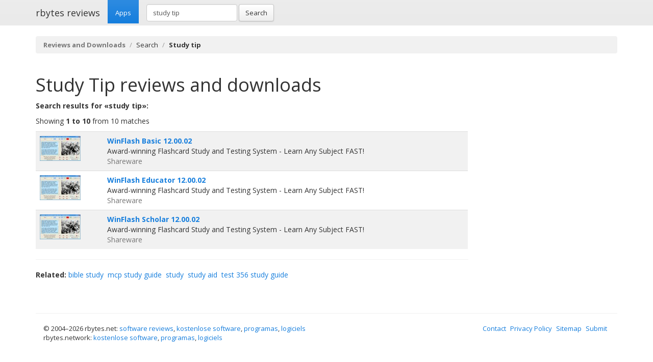

--- FILE ---
content_type: text/html; charset=UTF-8
request_url: https://rbytes.net/software/study-tip-download/
body_size: 2435
content:
<!DOCTYPE html>
<html>
<head>
<meta charset="utf-8">

<title>Study tip downloads and reviews: WinFlash Basic 12.00.02</title> 

<meta name="viewport" content="width=device-width, initial-scale=1.0">

<meta name="description" content="Study tip reviews and free downloads: WinFlash Basic 12.00.02 and other" />
<meta name="keywords" content="Study tip, reviews, downloads" />
<meta name="robots" content="index, follow" />

<link rel="shortcut icon" href="https://static.rbytes.net/v5/favicon.ico" />
<link rel="alternate" type="application/rss+xml" title="Software Reviews at rbytes.net" href="/software/rssfb/" />

<link rel='stylesheet' href='https://fonts.googleapis.com/css?family=Open+Sans:400italic,700italic,400,700'>

<link rel="stylesheet" href="https://static.rbytes.net/assets/css/bootstrap.css">
<link rel="stylesheet" href="https://static.rbytes.net/assets/css/rbytes.css">

  <!--[if lt IE 9]>
    <script src="https://static.rbytes.net/assets/js/html5shiv.min.js"></script>
    <script src="https://static.rbytes.net/assets/js/respond.min.js"></script>
  <![endif]-->


</head>
<body>

  <header class="navbar navbar-default navbar-static-top" role="banner">
    <div class="container">
      <div class="navbar-header">
        <h1><a class="navbar-brand" href="http://rbytes.net/" title="rbytes reviews">rbytes reviews</a></h1>
      </div>

      <nav class="collapse navbar-collapse navbar-main-collapse" role="navigation">
        <ul class="nav navbar-nav">
          <li class="active"><a href="http://rbytes.net/">Apps</a></li>
        </ul>
        
        <form class="navbar-form navbar-left" role="search" id="searchform" method="post" action="/">
      <div class="form-group">
      <input type="hidden" name="llang" value="en" /> 
        <input id="search-input" name="q" value="study tip" type="text" class="form-control" placeholder="Search">
      </div>
      <button type="submit" class="btn btn-default">Search</button>
    </form>
  
      </nav>
    </div>
  </header>

     <div class="container">
     
<ol class="breadcrumb">
  <li><a href="http://rbytes.net/"><b>Reviews and Downloads</b></a></li>
    <li>Search</li>
  
    <li class="active"><b>Study tip</b></li>
  

     
</ol>
    </div>
 

 <div class="container">
    <div class="row">
      
      <div class="col-md-9" role="main">

<h1 class="title"><span style="text-transform:capitalize">study tip</span> reviews and downloads</h1>

<p>
<b>Search results for &laquo;study tip&raquo;:</b>
</p>

<p>Showing <b>1 to 10</b> from 10 matches</p>

<table class="table table-striped">
<tr>
<td>
<img src="https://static.rbytes.net/screenshots/w/i/winflash-basic.jpg" title="WinFlash Basic" alt="WinFlash Basic" width="80" />
</td>
<td>
<b><a href="/software/winflash-basic-review/" title="WinFlash Basic review">WinFlash Basic 12.00.02</a></b> <span class="text-muted"></span><br />
Award-winning Flashcard Study and Testing System - Learn Any Subject FAST!<br /> 
<span class="text-muted">Shareware</span>
</td>
<tr>
<td>
<img src="https://static.rbytes.net/screenshots/w/i/winflash-educator.jpg" title="WinFlash Educator" alt="WinFlash Educator" width="80" />
</td>
<td>
<b><a href="/software/winflash-educator-review/" title="WinFlash Educator review">WinFlash Educator 12.00.02</a></b> <span class="text-muted"></span><br />
Award-winning Flashcard Study and Testing System - Learn Any Subject FAST!<br /> 
<span class="text-muted">Shareware</span>
</td>
<tr>
<td>
<img src="https://static.rbytes.net/screenshots/w/i/winflash-scholar.jpg" title="WinFlash Scholar" alt="WinFlash Scholar" width="80" />
</td>
<td>
<b><a href="/software/winflash-scholar-review/" title="WinFlash Scholar review">WinFlash Scholar 12.00.02</a></b> <span class="text-muted"></span><br />
Award-winning Flashcard Study and Testing System - Learn Any Subject FAST!<br /> 
<span class="text-muted">Shareware</span>
</td>
</table>



<hr />

<p><b>Related:</b> <a href="/software/bible-study-download/">bible study</a>&nbsp;&nbsp;<a href="/software/mcp-study-guide-download/">mcp study guide</a>&nbsp;&nbsp;<a href="/software/study-download/">study</a>&nbsp;&nbsp;<a href="/software/study-aid-download/">study aid</a>&nbsp;&nbsp;<a href="/software/test-356-study-guide-download/">test 356 study guide</a>&nbsp;&nbsp;
</p>





</div>

                </div>
        </div>	




 

<footer class="footer">
<div class="container">  
 <br />
  <hr>
  <div class="row">
    <div class="col-lg-12">
      <div class="col-md-8">

      <p class="small-footer">
       &copy; 2004&ndash;<script>document.write(new Date().getFullYear())</script> rbytes.net: 
<a href="https://rbytes.net/">software reviews</a>, <a href="https://rbytes.net/soft/">kostenlose software</a>, <a href="https://rbytes.net/descargar/">programas</a>, <a href="https://rbytes.net/telecharger/">logiciels</a>
<br />
rbytes.network: <a href="https://rbytes.org/">kostenlose software</a>, <a href="https://rbytes.org/descargar/">programas</a>, <a href="https://rbytes.org/telecharger/">logiciels</a> 

      </p>                                             

        
      </div>
      <div class="col-md-4">
        <p class="muted pull-right small-footer items">
        <a href="/software/info/contact/">Contact</a> 
                                <a href="/software/info/privacy/">Privacy Policy</a> 
                                <a href="/software/authors/">Sitemap</a>
                                <a href="/software/info/submit/">Submit</a></p>
      </div>
    </div>
  </div>
</div>
</footer>

  <script src="https://static.rbytes.net/assets/js/jquery.min.js"></script>
  <script src="https://static.rbytes.net/assets/js/bootstrap.min.js"></script>

<!-- Yandex.Metrika counter -->
<script type="text/javascript" >
    (function (d, w, c) {
        (w[c] = w[c] || []).push(function() {
            try {
                w.yaCounter62706868 = new Ya.Metrika({
                    id:62706868,
                    clickmap:true,
                    trackLinks:true,
                    accurateTrackBounce:true
                });
            } catch(e) { }
        });

        var n = d.getElementsByTagName("script")[0],
            s = d.createElement("script"),
            f = function () { n.parentNode.insertBefore(s, n); };
        s.type = "text/javascript";
        s.async = true;
        s.src = "https://mc.yandex.ru/metrika/watch.js";

        if (w.opera == "[object Opera]") {
            d.addEventListener("DOMContentLoaded", f, false);
        } else { f(); }
    })(document, window, "yandex_metrika_callbacks");
</script>
<noscript><div><img src="https://mc.yandex.ru/watch/62706868" style="position:absolute; left:-9999px;" alt="" /></div></noscript>
<!-- /Yandex.Metrika counter -->

</body>
</html>

<!-- 0.036 // 0.75 // 21 Jan 22:36  -->